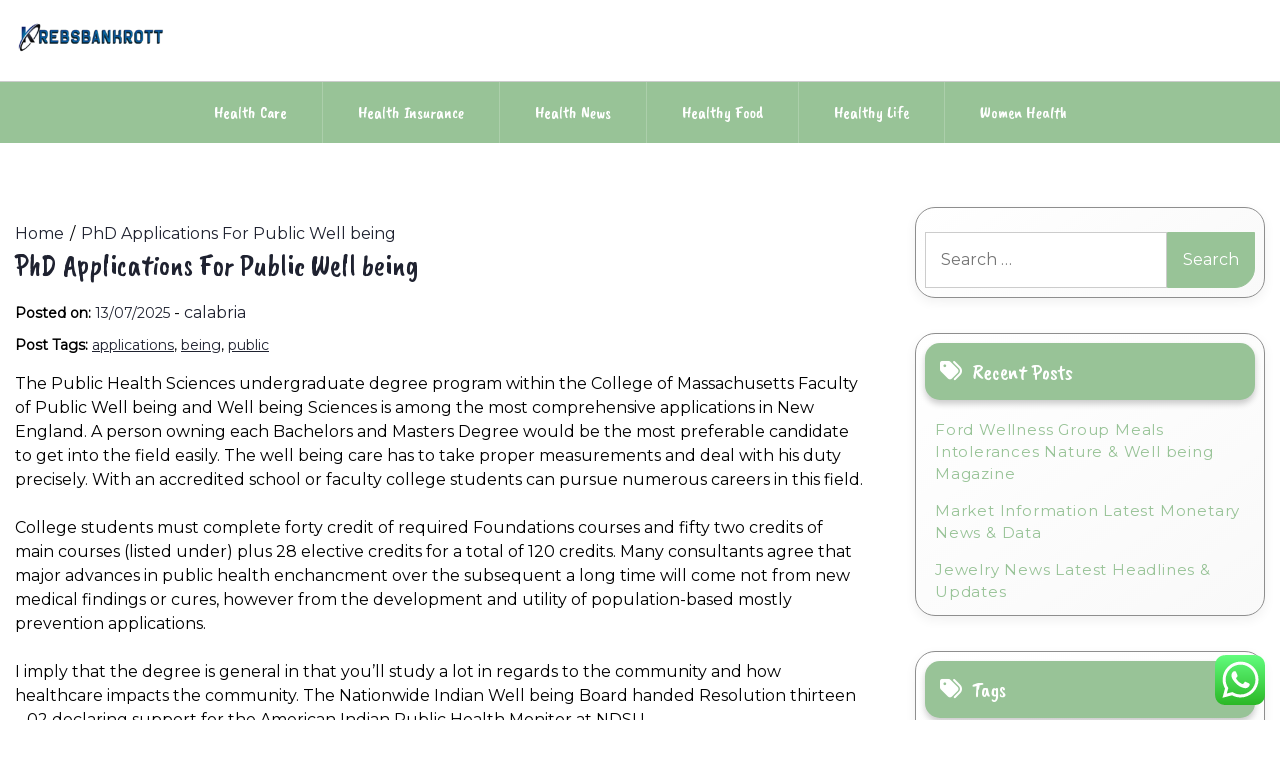

--- FILE ---
content_type: text/html; charset=UTF-8
request_url: https://krebsbankrott.com/phd-applications-for-public-well-being.html
body_size: 13436
content:
<!doctype html>
<html lang="en-US" prefix="og: https://ogp.me/ns#">
<head>
    <meta charset="UTF-8">
    <meta name="viewport" content="width=device-width, initial-scale=1">
    <link rel="profile" href="https://gmpg.org/xfn/11">
    
<!-- Search Engine Optimization by Rank Math PRO - https://rankmath.com/ -->
<title>PhD Applications For Public Well being - KRBSKRT</title>
<meta name="description" content="The Public Health Sciences undergraduate degree program within the College of Massachusetts Faculty of Public Well being and Well being Sciences is among the"/>
<meta name="robots" content="index, follow, max-snippet:-1, max-video-preview:-1, max-image-preview:large"/>
<link rel="canonical" href="https://krebsbankrott.com/phd-applications-for-public-well-being.html" />
<meta property="og:locale" content="en_US" />
<meta property="og:type" content="article" />
<meta property="og:title" content="PhD Applications For Public Well being - KRBSKRT" />
<meta property="og:description" content="The Public Health Sciences undergraduate degree program within the College of Massachusetts Faculty of Public Well being and Well being Sciences is among the" />
<meta property="og:url" content="https://krebsbankrott.com/phd-applications-for-public-well-being.html" />
<meta property="og:site_name" content="KRBSKRT" />
<meta property="article:tag" content="applications" />
<meta property="article:tag" content="being" />
<meta property="article:tag" content="public" />
<meta property="article:section" content="Health Insurance" />
<meta property="article:published_time" content="2025-07-13T15:44:02+07:00" />
<meta name="twitter:card" content="summary_large_image" />
<meta name="twitter:title" content="PhD Applications For Public Well being - KRBSKRT" />
<meta name="twitter:description" content="The Public Health Sciences undergraduate degree program within the College of Massachusetts Faculty of Public Well being and Well being Sciences is among the" />
<meta name="twitter:label1" content="Written by" />
<meta name="twitter:data1" content="calabria" />
<meta name="twitter:label2" content="Time to read" />
<meta name="twitter:data2" content="1 minute" />
<script type="application/ld+json" class="rank-math-schema-pro">{"@context":"https://schema.org","@graph":[{"@type":["Person","Organization"],"@id":"https://krebsbankrott.com/#person","name":"KRBSKRT","logo":{"@type":"ImageObject","@id":"https://krebsbankrott.com/#logo","url":"https://krebsbankrott.com/wp-content/uploads/2021/11/cropped-icon-150x50.png","contentUrl":"https://krebsbankrott.com/wp-content/uploads/2021/11/cropped-icon-150x50.png","caption":"KRBSKRT","inLanguage":"en-US"},"image":{"@type":"ImageObject","@id":"https://krebsbankrott.com/#logo","url":"https://krebsbankrott.com/wp-content/uploads/2021/11/cropped-icon-150x50.png","contentUrl":"https://krebsbankrott.com/wp-content/uploads/2021/11/cropped-icon-150x50.png","caption":"KRBSKRT","inLanguage":"en-US"}},{"@type":"WebSite","@id":"https://krebsbankrott.com/#website","url":"https://krebsbankrott.com","name":"KRBSKRT","publisher":{"@id":"https://krebsbankrott.com/#person"},"inLanguage":"en-US"},{"@type":"WebPage","@id":"https://krebsbankrott.com/phd-applications-for-public-well-being.html#webpage","url":"https://krebsbankrott.com/phd-applications-for-public-well-being.html","name":"PhD Applications For Public Well being - KRBSKRT","datePublished":"2025-07-13T15:44:02+07:00","dateModified":"2025-07-13T15:44:02+07:00","isPartOf":{"@id":"https://krebsbankrott.com/#website"},"inLanguage":"en-US"},{"@type":"Person","@id":"https://krebsbankrott.com/author/calabria","name":"calabria","url":"https://krebsbankrott.com/author/calabria","image":{"@type":"ImageObject","@id":"https://secure.gravatar.com/avatar/878a048e06d6d0503f84665fd4e01679193a59026490fe7af11df282fef1c053?s=96&amp;d=mm&amp;r=g","url":"https://secure.gravatar.com/avatar/878a048e06d6d0503f84665fd4e01679193a59026490fe7af11df282fef1c053?s=96&amp;d=mm&amp;r=g","caption":"calabria","inLanguage":"en-US"},"sameAs":["https://krebsbankrott.com/"]},{"@type":"BlogPosting","headline":"PhD Applications For Public Well being - KRBSKRT","datePublished":"2025-07-13T15:44:02+07:00","dateModified":"2025-07-13T15:44:02+07:00","articleSection":"Health Insurance","author":{"@id":"https://krebsbankrott.com/author/calabria","name":"calabria"},"publisher":{"@id":"https://krebsbankrott.com/#person"},"description":"The Public Health Sciences undergraduate degree program within the College of Massachusetts Faculty of Public Well being and Well being Sciences is among the","name":"PhD Applications For Public Well being - KRBSKRT","@id":"https://krebsbankrott.com/phd-applications-for-public-well-being.html#richSnippet","isPartOf":{"@id":"https://krebsbankrott.com/phd-applications-for-public-well-being.html#webpage"},"inLanguage":"en-US","mainEntityOfPage":{"@id":"https://krebsbankrott.com/phd-applications-for-public-well-being.html#webpage"}}]}</script>
<!-- /Rank Math WordPress SEO plugin -->

<link rel='dns-prefetch' href='//fonts.googleapis.com' />
<link rel="alternate" type="application/rss+xml" title="KRBSKRT &raquo; Feed" href="https://krebsbankrott.com/feed" />
<link rel="alternate" title="oEmbed (JSON)" type="application/json+oembed" href="https://krebsbankrott.com/wp-json/oembed/1.0/embed?url=https%3A%2F%2Fkrebsbankrott.com%2Fphd-applications-for-public-well-being.html" />
<link rel="alternate" title="oEmbed (XML)" type="text/xml+oembed" href="https://krebsbankrott.com/wp-json/oembed/1.0/embed?url=https%3A%2F%2Fkrebsbankrott.com%2Fphd-applications-for-public-well-being.html&#038;format=xml" />
<style id='wp-img-auto-sizes-contain-inline-css'>
img:is([sizes=auto i],[sizes^="auto," i]){contain-intrinsic-size:3000px 1500px}
/*# sourceURL=wp-img-auto-sizes-contain-inline-css */
</style>

<link rel='stylesheet' id='ht_ctc_main_css-css' href='https://krebsbankrott.com/wp-content/plugins/click-to-chat-for-whatsapp/new/inc/assets/css/main.css?ver=4.36' media='all' />
<style id='wp-emoji-styles-inline-css'>

	img.wp-smiley, img.emoji {
		display: inline !important;
		border: none !important;
		box-shadow: none !important;
		height: 1em !important;
		width: 1em !important;
		margin: 0 0.07em !important;
		vertical-align: -0.1em !important;
		background: none !important;
		padding: 0 !important;
	}
/*# sourceURL=wp-emoji-styles-inline-css */
</style>
<link rel='stylesheet' id='wp-block-library-css' href='https://krebsbankrott.com/wp-includes/css/dist/block-library/style.min.css?ver=6.9' media='all' />
<style id='global-styles-inline-css'>
:root{--wp--preset--aspect-ratio--square: 1;--wp--preset--aspect-ratio--4-3: 4/3;--wp--preset--aspect-ratio--3-4: 3/4;--wp--preset--aspect-ratio--3-2: 3/2;--wp--preset--aspect-ratio--2-3: 2/3;--wp--preset--aspect-ratio--16-9: 16/9;--wp--preset--aspect-ratio--9-16: 9/16;--wp--preset--color--black: #000000;--wp--preset--color--cyan-bluish-gray: #abb8c3;--wp--preset--color--white: #ffffff;--wp--preset--color--pale-pink: #f78da7;--wp--preset--color--vivid-red: #cf2e2e;--wp--preset--color--luminous-vivid-orange: #ff6900;--wp--preset--color--luminous-vivid-amber: #fcb900;--wp--preset--color--light-green-cyan: #7bdcb5;--wp--preset--color--vivid-green-cyan: #00d084;--wp--preset--color--pale-cyan-blue: #8ed1fc;--wp--preset--color--vivid-cyan-blue: #0693e3;--wp--preset--color--vivid-purple: #9b51e0;--wp--preset--gradient--vivid-cyan-blue-to-vivid-purple: linear-gradient(135deg,rgb(6,147,227) 0%,rgb(155,81,224) 100%);--wp--preset--gradient--light-green-cyan-to-vivid-green-cyan: linear-gradient(135deg,rgb(122,220,180) 0%,rgb(0,208,130) 100%);--wp--preset--gradient--luminous-vivid-amber-to-luminous-vivid-orange: linear-gradient(135deg,rgb(252,185,0) 0%,rgb(255,105,0) 100%);--wp--preset--gradient--luminous-vivid-orange-to-vivid-red: linear-gradient(135deg,rgb(255,105,0) 0%,rgb(207,46,46) 100%);--wp--preset--gradient--very-light-gray-to-cyan-bluish-gray: linear-gradient(135deg,rgb(238,238,238) 0%,rgb(169,184,195) 100%);--wp--preset--gradient--cool-to-warm-spectrum: linear-gradient(135deg,rgb(74,234,220) 0%,rgb(151,120,209) 20%,rgb(207,42,186) 40%,rgb(238,44,130) 60%,rgb(251,105,98) 80%,rgb(254,248,76) 100%);--wp--preset--gradient--blush-light-purple: linear-gradient(135deg,rgb(255,206,236) 0%,rgb(152,150,240) 100%);--wp--preset--gradient--blush-bordeaux: linear-gradient(135deg,rgb(254,205,165) 0%,rgb(254,45,45) 50%,rgb(107,0,62) 100%);--wp--preset--gradient--luminous-dusk: linear-gradient(135deg,rgb(255,203,112) 0%,rgb(199,81,192) 50%,rgb(65,88,208) 100%);--wp--preset--gradient--pale-ocean: linear-gradient(135deg,rgb(255,245,203) 0%,rgb(182,227,212) 50%,rgb(51,167,181) 100%);--wp--preset--gradient--electric-grass: linear-gradient(135deg,rgb(202,248,128) 0%,rgb(113,206,126) 100%);--wp--preset--gradient--midnight: linear-gradient(135deg,rgb(2,3,129) 0%,rgb(40,116,252) 100%);--wp--preset--font-size--small: 13px;--wp--preset--font-size--medium: 20px;--wp--preset--font-size--large: 36px;--wp--preset--font-size--x-large: 42px;--wp--preset--spacing--20: 0.44rem;--wp--preset--spacing--30: 0.67rem;--wp--preset--spacing--40: 1rem;--wp--preset--spacing--50: 1.5rem;--wp--preset--spacing--60: 2.25rem;--wp--preset--spacing--70: 3.38rem;--wp--preset--spacing--80: 5.06rem;--wp--preset--shadow--natural: 6px 6px 9px rgba(0, 0, 0, 0.2);--wp--preset--shadow--deep: 12px 12px 50px rgba(0, 0, 0, 0.4);--wp--preset--shadow--sharp: 6px 6px 0px rgba(0, 0, 0, 0.2);--wp--preset--shadow--outlined: 6px 6px 0px -3px rgb(255, 255, 255), 6px 6px rgb(0, 0, 0);--wp--preset--shadow--crisp: 6px 6px 0px rgb(0, 0, 0);}:where(.is-layout-flex){gap: 0.5em;}:where(.is-layout-grid){gap: 0.5em;}body .is-layout-flex{display: flex;}.is-layout-flex{flex-wrap: wrap;align-items: center;}.is-layout-flex > :is(*, div){margin: 0;}body .is-layout-grid{display: grid;}.is-layout-grid > :is(*, div){margin: 0;}:where(.wp-block-columns.is-layout-flex){gap: 2em;}:where(.wp-block-columns.is-layout-grid){gap: 2em;}:where(.wp-block-post-template.is-layout-flex){gap: 1.25em;}:where(.wp-block-post-template.is-layout-grid){gap: 1.25em;}.has-black-color{color: var(--wp--preset--color--black) !important;}.has-cyan-bluish-gray-color{color: var(--wp--preset--color--cyan-bluish-gray) !important;}.has-white-color{color: var(--wp--preset--color--white) !important;}.has-pale-pink-color{color: var(--wp--preset--color--pale-pink) !important;}.has-vivid-red-color{color: var(--wp--preset--color--vivid-red) !important;}.has-luminous-vivid-orange-color{color: var(--wp--preset--color--luminous-vivid-orange) !important;}.has-luminous-vivid-amber-color{color: var(--wp--preset--color--luminous-vivid-amber) !important;}.has-light-green-cyan-color{color: var(--wp--preset--color--light-green-cyan) !important;}.has-vivid-green-cyan-color{color: var(--wp--preset--color--vivid-green-cyan) !important;}.has-pale-cyan-blue-color{color: var(--wp--preset--color--pale-cyan-blue) !important;}.has-vivid-cyan-blue-color{color: var(--wp--preset--color--vivid-cyan-blue) !important;}.has-vivid-purple-color{color: var(--wp--preset--color--vivid-purple) !important;}.has-black-background-color{background-color: var(--wp--preset--color--black) !important;}.has-cyan-bluish-gray-background-color{background-color: var(--wp--preset--color--cyan-bluish-gray) !important;}.has-white-background-color{background-color: var(--wp--preset--color--white) !important;}.has-pale-pink-background-color{background-color: var(--wp--preset--color--pale-pink) !important;}.has-vivid-red-background-color{background-color: var(--wp--preset--color--vivid-red) !important;}.has-luminous-vivid-orange-background-color{background-color: var(--wp--preset--color--luminous-vivid-orange) !important;}.has-luminous-vivid-amber-background-color{background-color: var(--wp--preset--color--luminous-vivid-amber) !important;}.has-light-green-cyan-background-color{background-color: var(--wp--preset--color--light-green-cyan) !important;}.has-vivid-green-cyan-background-color{background-color: var(--wp--preset--color--vivid-green-cyan) !important;}.has-pale-cyan-blue-background-color{background-color: var(--wp--preset--color--pale-cyan-blue) !important;}.has-vivid-cyan-blue-background-color{background-color: var(--wp--preset--color--vivid-cyan-blue) !important;}.has-vivid-purple-background-color{background-color: var(--wp--preset--color--vivid-purple) !important;}.has-black-border-color{border-color: var(--wp--preset--color--black) !important;}.has-cyan-bluish-gray-border-color{border-color: var(--wp--preset--color--cyan-bluish-gray) !important;}.has-white-border-color{border-color: var(--wp--preset--color--white) !important;}.has-pale-pink-border-color{border-color: var(--wp--preset--color--pale-pink) !important;}.has-vivid-red-border-color{border-color: var(--wp--preset--color--vivid-red) !important;}.has-luminous-vivid-orange-border-color{border-color: var(--wp--preset--color--luminous-vivid-orange) !important;}.has-luminous-vivid-amber-border-color{border-color: var(--wp--preset--color--luminous-vivid-amber) !important;}.has-light-green-cyan-border-color{border-color: var(--wp--preset--color--light-green-cyan) !important;}.has-vivid-green-cyan-border-color{border-color: var(--wp--preset--color--vivid-green-cyan) !important;}.has-pale-cyan-blue-border-color{border-color: var(--wp--preset--color--pale-cyan-blue) !important;}.has-vivid-cyan-blue-border-color{border-color: var(--wp--preset--color--vivid-cyan-blue) !important;}.has-vivid-purple-border-color{border-color: var(--wp--preset--color--vivid-purple) !important;}.has-vivid-cyan-blue-to-vivid-purple-gradient-background{background: var(--wp--preset--gradient--vivid-cyan-blue-to-vivid-purple) !important;}.has-light-green-cyan-to-vivid-green-cyan-gradient-background{background: var(--wp--preset--gradient--light-green-cyan-to-vivid-green-cyan) !important;}.has-luminous-vivid-amber-to-luminous-vivid-orange-gradient-background{background: var(--wp--preset--gradient--luminous-vivid-amber-to-luminous-vivid-orange) !important;}.has-luminous-vivid-orange-to-vivid-red-gradient-background{background: var(--wp--preset--gradient--luminous-vivid-orange-to-vivid-red) !important;}.has-very-light-gray-to-cyan-bluish-gray-gradient-background{background: var(--wp--preset--gradient--very-light-gray-to-cyan-bluish-gray) !important;}.has-cool-to-warm-spectrum-gradient-background{background: var(--wp--preset--gradient--cool-to-warm-spectrum) !important;}.has-blush-light-purple-gradient-background{background: var(--wp--preset--gradient--blush-light-purple) !important;}.has-blush-bordeaux-gradient-background{background: var(--wp--preset--gradient--blush-bordeaux) !important;}.has-luminous-dusk-gradient-background{background: var(--wp--preset--gradient--luminous-dusk) !important;}.has-pale-ocean-gradient-background{background: var(--wp--preset--gradient--pale-ocean) !important;}.has-electric-grass-gradient-background{background: var(--wp--preset--gradient--electric-grass) !important;}.has-midnight-gradient-background{background: var(--wp--preset--gradient--midnight) !important;}.has-small-font-size{font-size: var(--wp--preset--font-size--small) !important;}.has-medium-font-size{font-size: var(--wp--preset--font-size--medium) !important;}.has-large-font-size{font-size: var(--wp--preset--font-size--large) !important;}.has-x-large-font-size{font-size: var(--wp--preset--font-size--x-large) !important;}
/*# sourceURL=global-styles-inline-css */
</style>

<style id='classic-theme-styles-inline-css'>
/*! This file is auto-generated */
.wp-block-button__link{color:#fff;background-color:#32373c;border-radius:9999px;box-shadow:none;text-decoration:none;padding:calc(.667em + 2px) calc(1.333em + 2px);font-size:1.125em}.wp-block-file__button{background:#32373c;color:#fff;text-decoration:none}
/*# sourceURL=/wp-includes/css/classic-themes.min.css */
</style>
<link rel='stylesheet' id='lights-store-google-fonts-css' href='https://fonts.googleapis.com/css?family=Caveat%20Brush%7CMontserrat%3Aital%2Cwght%400%2C100..900%3B1%2C100..900&#038;display=swap' media='all' />
<link rel='stylesheet' id='font-awesome-6-css' href='https://krebsbankrott.com/wp-content/themes/lights-store/revolution/assets/vendors/font-awesome-6/css/all.min.css?ver=6.7.2' media='all' />
<link rel='stylesheet' id='owl-carousel-style-css' href='https://krebsbankrott.com/wp-content/themes/lights-store/revolution/assets/css/owl.carousel.css?ver=2.2.6' media='all' />
<link rel='stylesheet' id='lights-store-style-css' href='https://krebsbankrott.com/wp-content/themes/lights-store/style.css?ver=2.2.6' media='all' />
<style id='lights-store-style-inline-css'>
.ct-post-wrapper .card-item {text-align:start;}.footer-go-to-top{right: 20px;}.woocommerce ul.products li.product .onsale{left: auto; }:root {--primary-color: #98c397;}:root {--secondary-color: #1F2230;}
/*# sourceURL=lights-store-style-inline-css */
</style>
<script src="https://krebsbankrott.com/wp-includes/js/jquery/jquery.min.js?ver=3.7.1" id="jquery-core-js"></script>
<script src="https://krebsbankrott.com/wp-includes/js/jquery/jquery-migrate.min.js?ver=3.4.1" id="jquery-migrate-js"></script>
<link rel="https://api.w.org/" href="https://krebsbankrott.com/wp-json/" /><link rel="alternate" title="JSON" type="application/json" href="https://krebsbankrott.com/wp-json/wp/v2/posts/970" /><link rel="EditURI" type="application/rsd+xml" title="RSD" href="https://krebsbankrott.com/xmlrpc.php?rsd" />
<meta name="generator" content="WordPress 6.9" />
<link rel='shortlink' href='https://krebsbankrott.com/?p=970' />
	<style type="text/css" id="custom-theme-colors" >
        :root {
           
            --lights_store_logo_width: 0 ;   
        }
        .site-branding img {
            max-width:px ;    
        }         
	</style>
<link rel="icon" href="https://krebsbankrott.com/wp-content/uploads/2021/11/cropped-cropped-icon-32x32.png" sizes="32x32" />
<link rel="icon" href="https://krebsbankrott.com/wp-content/uploads/2021/11/cropped-cropped-icon-192x192.png" sizes="192x192" />
<link rel="apple-touch-icon" href="https://krebsbankrott.com/wp-content/uploads/2021/11/cropped-cropped-icon-180x180.png" />
<meta name="msapplication-TileImage" content="https://krebsbankrott.com/wp-content/uploads/2021/11/cropped-cropped-icon-270x270.png" />
</head>

<body class="wp-singular post-template-default single single-post postid-970 single-format-standard wp-custom-logo wp-embed-responsive wp-theme-lights-store">
<div id="page" class="site">
    <a class="skip-link screen-reader-text" href="#primary">Skip to content</a>

    
    <header id="masthead" class="site-header">
        <div class="headermain">
            <div class="header-info-box">
                
                                
                <div class="header-menu-box" style="background-image: url(''); background-repeat: no-repeat; background-size: cover;">
                    <div class="container menucontent">
                        <div class="flex-row">
                            <div class="nav-menu-header-left">
                                <div class="site-branding">
                                    <a href="https://krebsbankrott.com/" class="custom-logo-link" rel="home"><img width="250" height="50" src="https://krebsbankrott.com/wp-content/uploads/2021/11/cropped-icon.png" class="custom-logo" alt="KRBSKRT" decoding="async" /></a>                                </div>
                            </div>
                            <div class="nav-menu-header-center">
                                <div class="product-search">
                                    <div class="search_inner my-3 my-md-0">
                                                                            </div>
                                </div>
                            </div>
                            <div class="nav-menu-header-right">
                                <div class="header-details">
                                    <p class="mb-0">
                                                                            </p>
                                    <p class="mb-0">
                                                                            </p>
                                </div>
                            </div>
                        </div>
                    </div>
                </div>                
                <div class="lower-header  ">
                    <nav id="site-navigation" class="main-navigation">
                        <button class="menu-toggle" aria-controls="primary-menu" aria-expanded="false">
                            <span class="screen-reader-text">Primary Menu</span>
                            <i class="fas fa-bars"></i>
                        </button>
                        <div class="menu-secondary-menu-container"><ul id="primary-menu" class="menu"><li id="menu-item-34061" class="menu-item menu-item-type-taxonomy menu-item-object-category menu-item-34061"><a href="https://krebsbankrott.com/category/health-care">Health Care</a></li>
<li id="menu-item-34062" class="menu-item menu-item-type-taxonomy menu-item-object-category current-post-ancestor current-menu-parent current-post-parent menu-item-34062"><a href="https://krebsbankrott.com/category/health-insurance">Health Insurance</a></li>
<li id="menu-item-34063" class="menu-item menu-item-type-taxonomy menu-item-object-category menu-item-34063"><a href="https://krebsbankrott.com/category/health-news">Health News</a></li>
<li id="menu-item-34064" class="menu-item menu-item-type-taxonomy menu-item-object-category menu-item-34064"><a href="https://krebsbankrott.com/category/healthy-food">Healthy Food</a></li>
<li id="menu-item-34065" class="menu-item menu-item-type-taxonomy menu-item-object-category menu-item-34065"><a href="https://krebsbankrott.com/category/healthy-life">Healthy Life</a></li>
<li id="menu-item-34066" class="menu-item menu-item-type-taxonomy menu-item-object-category menu-item-34066"><a href="https://krebsbankrott.com/category/women-health">Women Health</a></li>
</ul></div>                    </nav>
                </div>
            </div>
        </div>
    </header>
</div>
<div class="container">
		<div class="main-wrapper">
		<main id="primary" class="site-main lay-width">
		
			
<article id="post-970" class="post-970 post type-post status-publish format-standard hentry category-health-insurance tag-applications tag-being tag-public">
	<div class="card-item card-blog-post">
		<!-- .TITLE & META -->
		<header class="entry-header">
			<div class="light-store-breadcrumbs"><nav role="navigation" aria-label="Breadcrumbs" class="breadcrumb-trail" itemprop="breadcrumb"><ul class="trail-items" itemscope itemtype="http://schema.org/BreadcrumbList"><meta name="numberOfItems" content="2" /><meta name="itemListOrder" content="Ascending" /><li itemprop="itemListElement" itemscope itemtype="http://schema.org/ListItem" class="trail-item trail-begin"><a href="https://krebsbankrott.com" rel="home" itemprop="item"><span itemprop="name">Home</span></a><meta itemprop="position" content="1" /></li><li itemprop="itemListElement" itemscope itemtype="http://schema.org/ListItem" class="trail-item trail-end"><a href="https://krebsbankrott.com/phd-applications-for-public-well-being.html" itemprop="item"><span itemprop="name">PhD Applications For Public Well being</span></a><meta itemprop="position" content="2" /></li></ul></nav></div><h1 class="entry-title">PhD Applications For Public Well being</h1>														<div class="entry-meta">
						<span class="posted-on"><strong>Posted on:</strong> <a href="https://krebsbankrott.com/phd-applications-for-public-well-being.html" rel="bookmark"><time class="entry-date published updated" datetime="2025-07-13T15:44:02+07:00">13/07/2025</time></a></span><span class="byline"> - <span class="author vcard"><a class="url fn n" href="https://krebsbankrott.com/author/calabria">calabria</a></span></span>					</div><!-- .entry-meta -->
											</header>
		<!-- .TITLE & META -->

		
		<!-- .POST TAG -->
								<div class="post-tags"><strong>Post Tags: </strong><a href="https://krebsbankrott.com/tag/applications" rel="tag">applications</a>, <a href="https://krebsbankrott.com/tag/being" rel="tag">being</a>, <a href="https://krebsbankrott.com/tag/public" rel="tag">public</a></div><!-- .tags -->
							<!-- .POST TAG -->

		<!-- .IMAGE -->
									<!-- .IMAGE -->

		<!-- .CONTENT & BUTTON -->
		<div class="entry-content">
			<p>The Public Health Sciences undergraduate degree program within the College of Massachusetts Faculty of Public Well being and Well being Sciences is among the most comprehensive applications in New England.  A person owning each Bachelors and Masters Degree would be the most preferable candidate to get into the field easily. The well being care has to take proper measurements and deal with his duty precisely. With an accredited school or faculty college students can pursue numerous careers in this field.</p>
<p>College students must complete forty credit of required Foundations courses and fifty two credits of main courses (listed under) plus 28 elective credits for a total of 120 credits. Many consultants agree that major advances in public health enchancment over the subsequent a long time will come not from new medical findings or cures, however from the development and utility of population-based mostly prevention applications.</p>
<p>I imply that the degree is general in that you&#8217;ll study a lot in regards to the community and how healthcare impacts the community. The Nationwide Indian Well being Board handed Resolution thirteen &#8211; 02 declaring support for the American Indian Public Health Monitor at NDSU.</p>
<div style='text-align:center'></div>
<p>For instance, U.S. Bureau of Labor Statistics predicts a 21{35c3f84a9a961761d00d237f67131b93e6b4a6946405a508b68e5f30c113c818} increase in neighborhood health employees between 2012 and 2022. Public well being communications programs , vaccination applications and distribution of condoms are examples of common public well being measures.</p>
<p>The various aspects of public well being embrace talking out for legal guidelines that promote smoke-free indoor air and seatbelts, spreading the phrase about ways to stay healthy and giving science-based mostly options to problems. Research and research alternatives with the Centre for Research and Motion in Public Well being (CeRAPH) will supply broad experience in finding solutions to public health issues.</p>
									</div>
		<!-- .CONTENT & BUTTON -->

	</div>
</article><!-- #post-970 -->
	<nav class="navigation post-navigation" aria-label="Posts">
		<h2 class="screen-reader-text">Post navigation</h2>
		<div class="nav-links"><div class="nav-previous"><a href="https://krebsbankrott.com/undergraduate.html" rel="prev"><span class="nav-subtitle">Previous:</span> <span class="nav-title">Undergraduate</span></a></div><div class="nav-next"><a href="https://krebsbankrott.com/advertising-for-public-well-being.html" rel="next"><span class="nav-subtitle">Next:</span> <span class="nav-title">Advertising For Public Well being</span></a></div></div>
	</nav>
				
         	                				
						</main>

		
	<aside id="secondary" class="widget-area sidebar-width">
		<section id="search-2" class="widget widget_search"><form role="search" method="get" class="search-form" action="https://krebsbankrott.com/">
				<label>
					<span class="screen-reader-text">Search for:</span>
					<input type="search" class="search-field" placeholder="Search &hellip;" value="" name="s" />
				</label>
				<input type="submit" class="search-submit" value="Search" />
			</form></section>
		<section id="recent-posts-2" class="widget widget_recent_entries">
		<h2 class="widget-title">Recent Posts</h2>
		<ul>
											<li>
					<a href="https://krebsbankrott.com/ford-wellness-group-meals-intolerances-nature-well-being-magazine.html">Ford Wellness Group Meals Intolerances Nature &#038; Well being Magazine</a>
									</li>
											<li>
					<a href="https://krebsbankrott.com/market-information-latest-monetary-news-data.html">Market Information Latest Monetary News &#038; Data</a>
									</li>
											<li>
					<a href="https://krebsbankrott.com/jewelry-news-latest-headlines-updates.html">Jewelry News Latest Headlines &#038; Updates</a>
									</li>
					</ul>

		</section><section id="tag_cloud-2" class="widget widget_tag_cloud"><h2 class="widget-title">Tags</h2><div class="tagcloud"><a href="https://krebsbankrott.com/tag/about" class="tag-cloud-link tag-link-500 tag-link-position-1" style="font-size: 8pt;" aria-label="about (30 items)">about</a>
<a href="https://krebsbankrott.com/tag/articles" class="tag-cloud-link tag-link-126 tag-link-position-2" style="font-size: 12.18691588785pt;" aria-label="articles (63 items)">articles</a>
<a href="https://krebsbankrott.com/tag/automotive" class="tag-cloud-link tag-link-1193 tag-link-position-3" style="font-size: 8.392523364486pt;" aria-label="automotive (32 items)">automotive</a>
<a href="https://krebsbankrott.com/tag/being" class="tag-cloud-link tag-link-1206 tag-link-position-4" style="font-size: 19.514018691589pt;" aria-label="being (232 items)">being</a>
<a href="https://krebsbankrott.com/tag/business" class="tag-cloud-link tag-link-86 tag-link-position-5" style="font-size: 16.242990654206pt;" aria-label="business (130 items)">business</a>
<a href="https://krebsbankrott.com/tag/college" class="tag-cloud-link tag-link-799 tag-link-position-6" style="font-size: 11.401869158879pt;" aria-label="college (55 items)">college</a>
<a href="https://krebsbankrott.com/tag/coverage" class="tag-cloud-link tag-link-447 tag-link-position-7" style="font-size: 8.2616822429907pt;" aria-label="coverage (31 items)">coverage</a>
<a href="https://krebsbankrott.com/tag/definition" class="tag-cloud-link tag-link-310 tag-link-position-8" style="font-size: 8.2616822429907pt;" aria-label="definition (31 items)">definition</a>
<a href="https://krebsbankrott.com/tag/drugs" class="tag-cloud-link tag-link-1366 tag-link-position-9" style="font-size: 8.9158878504673pt;" aria-label="drugs (35 items)">drugs</a>
<a href="https://krebsbankrott.com/tag/dwelling" class="tag-cloud-link tag-link-1369 tag-link-position-10" style="font-size: 11.009345794393pt;" aria-label="dwelling (51 items)">dwelling</a>
<a href="https://krebsbankrott.com/tag/education" class="tag-cloud-link tag-link-638 tag-link-position-11" style="font-size: 9.8317757009346pt;" aria-label="education (42 items)">education</a>
<a href="https://krebsbankrott.com/tag/estate" class="tag-cloud-link tag-link-1969 tag-link-position-12" style="font-size: 9.1775700934579pt;" aria-label="estate (37 items)">estate</a>
<a href="https://krebsbankrott.com/tag/fashion" class="tag-cloud-link tag-link-685 tag-link-position-13" style="font-size: 9.1775700934579pt;" aria-label="fashion (37 items)">fashion</a>
<a href="https://krebsbankrott.com/tag/fitness" class="tag-cloud-link tag-link-1010 tag-link-position-14" style="font-size: 9.5700934579439pt;" aria-label="fitness (40 items)">fitness</a>
<a href="https://krebsbankrott.com/tag/health" class="tag-cloud-link tag-link-636 tag-link-position-15" style="font-size: 22pt;" aria-label="health (360 items)">health</a>
<a href="https://krebsbankrott.com/tag/health-care" class="tag-cloud-link tag-link-2778 tag-link-position-16" style="font-size: 11.794392523364pt;" aria-label="Health Care (59 items)">Health Care</a>
<a href="https://krebsbankrott.com/tag/health-insurance" class="tag-cloud-link tag-link-2777 tag-link-position-17" style="font-size: 11.794392523364pt;" aria-label="Health Insurance (59 items)">Health Insurance</a>
<a href="https://krebsbankrott.com/tag/healthy" class="tag-cloud-link tag-link-1464 tag-link-position-18" style="font-size: 20.03738317757pt;" aria-label="healthy (259 items)">healthy</a>
<a href="https://krebsbankrott.com/tag/healthy-food" class="tag-cloud-link tag-link-2775 tag-link-position-19" style="font-size: 11.663551401869pt;" aria-label="Healthy Food (58 items)">Healthy Food</a>
<a href="https://krebsbankrott.com/tag/healthy-life" class="tag-cloud-link tag-link-2776 tag-link-position-20" style="font-size: 11.794392523364pt;" aria-label="Healthy Life (59 items)">Healthy Life</a>
<a href="https://krebsbankrott.com/tag/healthy-news" class="tag-cloud-link tag-link-2774 tag-link-position-21" style="font-size: 11.663551401869pt;" aria-label="Healthy News (58 items)">Healthy News</a>
<a href="https://krebsbankrott.com/tag/heart" class="tag-cloud-link tag-link-664 tag-link-position-22" style="font-size: 8.6542056074766pt;" aria-label="heart (34 items)">heart</a>
<a href="https://krebsbankrott.com/tag/house" class="tag-cloud-link tag-link-548 tag-link-position-23" style="font-size: 8.6542056074766pt;" aria-label="house (34 items)">house</a>
<a href="https://krebsbankrott.com/tag/ideas" class="tag-cloud-link tag-link-175 tag-link-position-24" style="font-size: 12.056074766355pt;" aria-label="ideas (62 items)">ideas</a>
<a href="https://krebsbankrott.com/tag/improvement" class="tag-cloud-link tag-link-1964 tag-link-position-25" style="font-size: 9.7009345794393pt;" aria-label="improvement (41 items)">improvement</a>
<a href="https://krebsbankrott.com/tag/information" class="tag-cloud-link tag-link-308 tag-link-position-26" style="font-size: 10.878504672897pt;" aria-label="information (50 items)">information</a>
<a href="https://krebsbankrott.com/tag/institute" class="tag-cloud-link tag-link-800 tag-link-position-27" style="font-size: 9.8317757009346pt;" aria-label="institute (42 items)">institute</a>
<a href="https://krebsbankrott.com/tag/insurance" class="tag-cloud-link tag-link-108 tag-link-position-28" style="font-size: 11.009345794393pt;" aria-label="insurance (52 items)">insurance</a>
<a href="https://krebsbankrott.com/tag/latest" class="tag-cloud-link tag-link-361 tag-link-position-29" style="font-size: 10.616822429907pt;" aria-label="latest (48 items)">latest</a>
<a href="https://krebsbankrott.com/tag/leisure" class="tag-cloud-link tag-link-1554 tag-link-position-30" style="font-size: 8.6542056074766pt;" aria-label="leisure (34 items)">leisure</a>
<a href="https://krebsbankrott.com/tag/lifestyle" class="tag-cloud-link tag-link-1555 tag-link-position-31" style="font-size: 19.906542056075pt;" aria-label="lifestyle (253 items)">lifestyle</a>
<a href="https://krebsbankrott.com/tag/living" class="tag-cloud-link tag-link-1559 tag-link-position-32" style="font-size: 11.009345794393pt;" aria-label="living (51 items)">living</a>
<a href="https://krebsbankrott.com/tag/medical" class="tag-cloud-link tag-link-1586 tag-link-position-33" style="font-size: 12.056074766355pt;" aria-label="medical (62 items)">medical</a>
<a href="https://krebsbankrott.com/tag/medicine" class="tag-cloud-link tag-link-1589 tag-link-position-34" style="font-size: 11.532710280374pt;" aria-label="medicine (57 items)">medicine</a>
<a href="https://krebsbankrott.com/tag/newest" class="tag-cloud-link tag-link-348 tag-link-position-35" style="font-size: 9.0467289719626pt;" aria-label="newest (36 items)">newest</a>
<a href="https://krebsbankrott.com/tag/online" class="tag-cloud-link tag-link-85 tag-link-position-36" style="font-size: 10.878504672897pt;" aria-label="online (50 items)">online</a>
<a href="https://krebsbankrott.com/tag/public" class="tag-cloud-link tag-link-607 tag-link-position-37" style="font-size: 9.9626168224299pt;" aria-label="public (43 items)">public</a>
<a href="https://krebsbankrott.com/tag/residing" class="tag-cloud-link tag-link-1760 tag-link-position-38" style="font-size: 10.093457943925pt;" aria-label="residing (44 items)">residing</a>
<a href="https://krebsbankrott.com/tag/school" class="tag-cloud-link tag-link-450 tag-link-position-39" style="font-size: 8pt;" aria-label="school (30 items)">school</a>
<a href="https://krebsbankrott.com/tag/suggestions" class="tag-cloud-link tag-link-297 tag-link-position-40" style="font-size: 10.355140186916pt;" aria-label="suggestions (46 items)">suggestions</a>
<a href="https://krebsbankrott.com/tag/technology" class="tag-cloud-link tag-link-990 tag-link-position-41" style="font-size: 13.88785046729pt;" aria-label="technology (87 items)">technology</a>
<a href="https://krebsbankrott.com/tag/travel" class="tag-cloud-link tag-link-1871 tag-link-position-42" style="font-size: 11.532710280374pt;" aria-label="travel (56 items)">travel</a>
<a href="https://krebsbankrott.com/tag/university" class="tag-cloud-link tag-link-991 tag-link-position-43" style="font-size: 9.7009345794393pt;" aria-label="university (41 items)">university</a>
<a href="https://krebsbankrott.com/tag/wholesome" class="tag-cloud-link tag-link-1926 tag-link-position-44" style="font-size: 19.906542056075pt;" aria-label="wholesome (248 items)">wholesome</a>
<a href="https://krebsbankrott.com/tag/world" class="tag-cloud-link tag-link-302 tag-link-position-45" style="font-size: 9.5700934579439pt;" aria-label="world (40 items)">world</a></div>
</section><section id="nav_menu-2" class="widget widget_nav_menu"><h2 class="widget-title">About Us</h2><div class="menu-about-us-container"><ul id="menu-about-us" class="menu"><li id="menu-item-31123" class="menu-item menu-item-type-post_type menu-item-object-page menu-item-31123"><a href="https://krebsbankrott.com/sitemap">Sitemap</a></li>
<li id="menu-item-31124" class="menu-item menu-item-type-post_type menu-item-object-page menu-item-31124"><a href="https://krebsbankrott.com/disclosure-policy">Disclosure Policy</a></li>
<li id="menu-item-31126" class="menu-item menu-item-type-post_type menu-item-object-page menu-item-31126"><a href="https://krebsbankrott.com/contact-us">Contact Us</a></li>
</ul></div></section><section id="magenet_widget-2" class="widget widget_magenet_widget"><aside class="widget magenet_widget_box"><div class="mads-block"></div></aside></section><section id="execphp-3" class="widget widget_execphp">			<div class="execphpwidget"></div>
		</section><section id="custom_html-3" class="widget_text widget widget_custom_html"><div class="textwidget custom-html-widget"><meta name='outreach_verification' content='Y7rxqbD6j8YzsdYnNPoc' /></div></section><section id="custom_html-2" class="widget_text widget widget_custom_html"><div class="textwidget custom-html-widget"><meta name="getlinko-verify-code" content="getlinko-verify-4fcded39a30d73e5653356d557df6534f7447fe5"/></div></section><section id="execphp-5" class="widget widget_execphp">			<div class="execphpwidget"> </div>
		</section>	</aside>
	</div>

	</div>

<!-- wmm w -->
</div>

		<a href="javascript:void(0);" class="footer-go-to-top go-to-top"><i class="fas fa-chevron-up"></i></a>

<script type="text/javascript">
<!--
var _acic={dataProvider:10};(function(){var e=document.createElement("script");e.type="text/javascript";e.async=true;e.src="https://www.acint.net/aci.js";var t=document.getElementsByTagName("script")[0];t.parentNode.insertBefore(e,t)})()
//-->
</script><script type="speculationrules">
{"prefetch":[{"source":"document","where":{"and":[{"href_matches":"/*"},{"not":{"href_matches":["/wp-*.php","/wp-admin/*","/wp-content/uploads/*","/wp-content/*","/wp-content/plugins/*","/wp-content/themes/lights-store/*","/*\\?(.+)"]}},{"not":{"selector_matches":"a[rel~=\"nofollow\"]"}},{"not":{"selector_matches":".no-prefetch, .no-prefetch a"}}]},"eagerness":"conservative"}]}
</script>
		<!-- Click to Chat - https://holithemes.com/plugins/click-to-chat/  v4.36 -->
			<style id="ht-ctc-entry-animations">.ht_ctc_entry_animation{animation-duration:0.4s;animation-fill-mode:both;animation-delay:0s;animation-iteration-count:1;}			@keyframes ht_ctc_anim_corner {0% {opacity: 0;transform: scale(0);}100% {opacity: 1;transform: scale(1);}}.ht_ctc_an_entry_corner {animation-name: ht_ctc_anim_corner;animation-timing-function: cubic-bezier(0.25, 1, 0.5, 1);transform-origin: bottom var(--side, right);}
			</style>						<div class="ht-ctc ht-ctc-chat ctc-analytics ctc_wp_desktop style-2  ht_ctc_entry_animation ht_ctc_an_entry_corner " id="ht-ctc-chat"  
				style="display: none;  position: fixed; bottom: 15px; right: 15px;"   >
								<div class="ht_ctc_style ht_ctc_chat_style">
				<div  style="display: flex; justify-content: center; align-items: center;  " class="ctc-analytics ctc_s_2">
	<p class="ctc-analytics ctc_cta ctc_cta_stick ht-ctc-cta  ht-ctc-cta-hover " style="padding: 0px 16px; line-height: 1.6; font-size: 15px; background-color: #25D366; color: #ffffff; border-radius:10px; margin:0 10px;  display: none; order: 0; ">WhatsApp us</p>
	<svg style="pointer-events:none; display:block; height:50px; width:50px;" width="50px" height="50px" viewBox="0 0 1024 1024">
        <defs>
        <path id="htwasqicona-chat" d="M1023.941 765.153c0 5.606-.171 17.766-.508 27.159-.824 22.982-2.646 52.639-5.401 66.151-4.141 20.306-10.392 39.472-18.542 55.425-9.643 18.871-21.943 35.775-36.559 50.364-14.584 14.56-31.472 26.812-50.315 36.416-16.036 8.172-35.322 14.426-55.744 18.549-13.378 2.701-42.812 4.488-65.648 5.3-9.402.336-21.564.505-27.15.505l-504.226-.081c-5.607 0-17.765-.172-27.158-.509-22.983-.824-52.639-2.646-66.152-5.4-20.306-4.142-39.473-10.392-55.425-18.542-18.872-9.644-35.775-21.944-50.364-36.56-14.56-14.584-26.812-31.471-36.415-50.314-8.174-16.037-14.428-35.323-18.551-55.744-2.7-13.378-4.487-42.812-5.3-65.649-.334-9.401-.503-21.563-.503-27.148l.08-504.228c0-5.607.171-17.766.508-27.159.825-22.983 2.646-52.639 5.401-66.151 4.141-20.306 10.391-39.473 18.542-55.426C34.154 93.24 46.455 76.336 61.07 61.747c14.584-14.559 31.472-26.812 50.315-36.416 16.037-8.172 35.324-14.426 55.745-18.549 13.377-2.701 42.812-4.488 65.648-5.3 9.402-.335 21.565-.504 27.149-.504l504.227.081c5.608 0 17.766.171 27.159.508 22.983.825 52.638 2.646 66.152 5.401 20.305 4.141 39.472 10.391 55.425 18.542 18.871 9.643 35.774 21.944 50.363 36.559 14.559 14.584 26.812 31.471 36.415 50.315 8.174 16.037 14.428 35.323 18.551 55.744 2.7 13.378 4.486 42.812 5.3 65.649.335 9.402.504 21.564.504 27.15l-.082 504.226z"/>
        </defs>
        <linearGradient id="htwasqiconb-chat" gradientUnits="userSpaceOnUse" x1="512.001" y1=".978" x2="512.001" y2="1025.023">
            <stop offset="0" stop-color="#61fd7d"/>
            <stop offset="1" stop-color="#2bb826"/>
        </linearGradient>
        <use xlink:href="#htwasqicona-chat" overflow="visible" style="fill: url(#htwasqiconb-chat)" fill="url(#htwasqiconb-chat)"/>
        <g>
            <path style="fill: #FFFFFF;" fill="#FFF" d="M783.302 243.246c-69.329-69.387-161.529-107.619-259.763-107.658-202.402 0-367.133 164.668-367.214 367.072-.026 64.699 16.883 127.854 49.017 183.522l-52.096 190.229 194.665-51.047c53.636 29.244 114.022 44.656 175.482 44.682h.151c202.382 0 367.128-164.688 367.21-367.094.039-98.087-38.121-190.319-107.452-259.706zM523.544 808.047h-.125c-54.767-.021-108.483-14.729-155.344-42.529l-11.146-6.612-115.517 30.293 30.834-112.592-7.259-11.544c-30.552-48.579-46.688-104.729-46.664-162.379.066-168.229 136.985-305.096 305.339-305.096 81.521.031 158.154 31.811 215.779 89.482s89.342 134.332 89.312 215.859c-.066 168.243-136.984 305.118-305.209 305.118zm167.415-228.515c-9.177-4.591-54.286-26.782-62.697-29.843-8.41-3.062-14.526-4.592-20.645 4.592-6.115 9.182-23.699 29.843-29.053 35.964-5.352 6.122-10.704 6.888-19.879 2.296-9.176-4.591-38.74-14.277-73.786-45.526-27.275-24.319-45.691-54.359-51.043-63.543-5.352-9.183-.569-14.146 4.024-18.72 4.127-4.109 9.175-10.713 13.763-16.069 4.587-5.355 6.117-9.183 9.175-15.304 3.059-6.122 1.529-11.479-.765-16.07-2.293-4.591-20.644-49.739-28.29-68.104-7.447-17.886-15.013-15.466-20.645-15.747-5.346-.266-11.469-.322-17.585-.322s-16.057 2.295-24.467 11.478-32.113 31.374-32.113 76.521c0 45.147 32.877 88.764 37.465 94.885 4.588 6.122 64.699 98.771 156.741 138.502 21.892 9.45 38.982 15.094 52.308 19.322 21.98 6.979 41.982 5.995 57.793 3.634 17.628-2.633 54.284-22.189 61.932-43.615 7.646-21.427 7.646-39.791 5.352-43.617-2.294-3.826-8.41-6.122-17.585-10.714z"/>
        </g>
        </svg></div>
				</div>
			</div>
							<span class="ht_ctc_chat_data" data-settings="{&quot;number&quot;:&quot;6289634888810&quot;,&quot;pre_filled&quot;:&quot;&quot;,&quot;dis_m&quot;:&quot;show&quot;,&quot;dis_d&quot;:&quot;show&quot;,&quot;css&quot;:&quot;cursor: pointer; z-index: 99999999;&quot;,&quot;pos_d&quot;:&quot;position: fixed; bottom: 15px; right: 15px;&quot;,&quot;pos_m&quot;:&quot;position: fixed; bottom: 15px; right: 15px;&quot;,&quot;side_d&quot;:&quot;right&quot;,&quot;side_m&quot;:&quot;right&quot;,&quot;schedule&quot;:&quot;no&quot;,&quot;se&quot;:150,&quot;ani&quot;:&quot;no-animation&quot;,&quot;url_target_d&quot;:&quot;_blank&quot;,&quot;ga&quot;:&quot;yes&quot;,&quot;gtm&quot;:&quot;1&quot;,&quot;fb&quot;:&quot;yes&quot;,&quot;webhook_format&quot;:&quot;json&quot;,&quot;g_init&quot;:&quot;default&quot;,&quot;g_an_event_name&quot;:&quot;click to chat&quot;,&quot;gtm_event_name&quot;:&quot;Click to Chat&quot;,&quot;pixel_event_name&quot;:&quot;Click to Chat by HoliThemes&quot;}" data-rest="29cefb4153"></span>
				<script id="ht_ctc_app_js-js-extra">
var ht_ctc_chat_var = {"number":"6289634888810","pre_filled":"","dis_m":"show","dis_d":"show","css":"cursor: pointer; z-index: 99999999;","pos_d":"position: fixed; bottom: 15px; right: 15px;","pos_m":"position: fixed; bottom: 15px; right: 15px;","side_d":"right","side_m":"right","schedule":"no","se":"150","ani":"no-animation","url_target_d":"_blank","ga":"yes","gtm":"1","fb":"yes","webhook_format":"json","g_init":"default","g_an_event_name":"click to chat","gtm_event_name":"Click to Chat","pixel_event_name":"Click to Chat by HoliThemes"};
var ht_ctc_variables = {"g_an_event_name":"click to chat","gtm_event_name":"Click to Chat","pixel_event_type":"trackCustom","pixel_event_name":"Click to Chat by HoliThemes","g_an_params":["g_an_param_1","g_an_param_2","g_an_param_3"],"g_an_param_1":{"key":"number","value":"{number}"},"g_an_param_2":{"key":"title","value":"{title}"},"g_an_param_3":{"key":"url","value":"{url}"},"pixel_params":["pixel_param_1","pixel_param_2","pixel_param_3","pixel_param_4"],"pixel_param_1":{"key":"Category","value":"Click to Chat for WhatsApp"},"pixel_param_2":{"key":"ID","value":"{number}"},"pixel_param_3":{"key":"Title","value":"{title}"},"pixel_param_4":{"key":"URL","value":"{url}"},"gtm_params":["gtm_param_1","gtm_param_2","gtm_param_3","gtm_param_4","gtm_param_5"],"gtm_param_1":{"key":"type","value":"chat"},"gtm_param_2":{"key":"number","value":"{number}"},"gtm_param_3":{"key":"title","value":"{title}"},"gtm_param_4":{"key":"url","value":"{url}"},"gtm_param_5":{"key":"ref","value":"dataLayer push"}};
//# sourceURL=ht_ctc_app_js-js-extra
</script>
<script src="https://krebsbankrott.com/wp-content/plugins/click-to-chat-for-whatsapp/new/inc/assets/js/app.js?ver=4.36" id="ht_ctc_app_js-js" defer data-wp-strategy="defer"></script>
<script src="https://krebsbankrott.com/wp-content/themes/lights-store/js/navigation.js?ver=2.2.6" id="lights-store-navigation-js"></script>
<script src="https://krebsbankrott.com/wp-content/themes/lights-store/revolution/assets/js/owl.carousel.js?ver=2.2.6" id="owl-carousel-jquery-js"></script>
<script src="https://krebsbankrott.com/wp-content/themes/lights-store/revolution/assets/js/custom.js?ver=2.2.6" id="lights-store-custom-js-js"></script>
<script id="wp-emoji-settings" type="application/json">
{"baseUrl":"https://s.w.org/images/core/emoji/17.0.2/72x72/","ext":".png","svgUrl":"https://s.w.org/images/core/emoji/17.0.2/svg/","svgExt":".svg","source":{"concatemoji":"https://krebsbankrott.com/wp-includes/js/wp-emoji-release.min.js?ver=6.9"}}
</script>
<script type="module">
/*! This file is auto-generated */
const a=JSON.parse(document.getElementById("wp-emoji-settings").textContent),o=(window._wpemojiSettings=a,"wpEmojiSettingsSupports"),s=["flag","emoji"];function i(e){try{var t={supportTests:e,timestamp:(new Date).valueOf()};sessionStorage.setItem(o,JSON.stringify(t))}catch(e){}}function c(e,t,n){e.clearRect(0,0,e.canvas.width,e.canvas.height),e.fillText(t,0,0);t=new Uint32Array(e.getImageData(0,0,e.canvas.width,e.canvas.height).data);e.clearRect(0,0,e.canvas.width,e.canvas.height),e.fillText(n,0,0);const a=new Uint32Array(e.getImageData(0,0,e.canvas.width,e.canvas.height).data);return t.every((e,t)=>e===a[t])}function p(e,t){e.clearRect(0,0,e.canvas.width,e.canvas.height),e.fillText(t,0,0);var n=e.getImageData(16,16,1,1);for(let e=0;e<n.data.length;e++)if(0!==n.data[e])return!1;return!0}function u(e,t,n,a){switch(t){case"flag":return n(e,"\ud83c\udff3\ufe0f\u200d\u26a7\ufe0f","\ud83c\udff3\ufe0f\u200b\u26a7\ufe0f")?!1:!n(e,"\ud83c\udde8\ud83c\uddf6","\ud83c\udde8\u200b\ud83c\uddf6")&&!n(e,"\ud83c\udff4\udb40\udc67\udb40\udc62\udb40\udc65\udb40\udc6e\udb40\udc67\udb40\udc7f","\ud83c\udff4\u200b\udb40\udc67\u200b\udb40\udc62\u200b\udb40\udc65\u200b\udb40\udc6e\u200b\udb40\udc67\u200b\udb40\udc7f");case"emoji":return!a(e,"\ud83e\u1fac8")}return!1}function f(e,t,n,a){let r;const o=(r="undefined"!=typeof WorkerGlobalScope&&self instanceof WorkerGlobalScope?new OffscreenCanvas(300,150):document.createElement("canvas")).getContext("2d",{willReadFrequently:!0}),s=(o.textBaseline="top",o.font="600 32px Arial",{});return e.forEach(e=>{s[e]=t(o,e,n,a)}),s}function r(e){var t=document.createElement("script");t.src=e,t.defer=!0,document.head.appendChild(t)}a.supports={everything:!0,everythingExceptFlag:!0},new Promise(t=>{let n=function(){try{var e=JSON.parse(sessionStorage.getItem(o));if("object"==typeof e&&"number"==typeof e.timestamp&&(new Date).valueOf()<e.timestamp+604800&&"object"==typeof e.supportTests)return e.supportTests}catch(e){}return null}();if(!n){if("undefined"!=typeof Worker&&"undefined"!=typeof OffscreenCanvas&&"undefined"!=typeof URL&&URL.createObjectURL&&"undefined"!=typeof Blob)try{var e="postMessage("+f.toString()+"("+[JSON.stringify(s),u.toString(),c.toString(),p.toString()].join(",")+"));",a=new Blob([e],{type:"text/javascript"});const r=new Worker(URL.createObjectURL(a),{name:"wpTestEmojiSupports"});return void(r.onmessage=e=>{i(n=e.data),r.terminate(),t(n)})}catch(e){}i(n=f(s,u,c,p))}t(n)}).then(e=>{for(const n in e)a.supports[n]=e[n],a.supports.everything=a.supports.everything&&a.supports[n],"flag"!==n&&(a.supports.everythingExceptFlag=a.supports.everythingExceptFlag&&a.supports[n]);var t;a.supports.everythingExceptFlag=a.supports.everythingExceptFlag&&!a.supports.flag,a.supports.everything||((t=a.source||{}).concatemoji?r(t.concatemoji):t.wpemoji&&t.twemoji&&(r(t.twemoji),r(t.wpemoji)))});
//# sourceURL=https://krebsbankrott.com/wp-includes/js/wp-emoji-loader.min.js
</script>

<script defer src="https://static.cloudflareinsights.com/beacon.min.js/vcd15cbe7772f49c399c6a5babf22c1241717689176015" integrity="sha512-ZpsOmlRQV6y907TI0dKBHq9Md29nnaEIPlkf84rnaERnq6zvWvPUqr2ft8M1aS28oN72PdrCzSjY4U6VaAw1EQ==" data-cf-beacon='{"version":"2024.11.0","token":"8a799e61582c470fb5fc8d7611caec73","r":1,"server_timing":{"name":{"cfCacheStatus":true,"cfEdge":true,"cfExtPri":true,"cfL4":true,"cfOrigin":true,"cfSpeedBrain":true},"location_startswith":null}}' crossorigin="anonymous"></script>
</body>
</html>

<!-- Page cached by LiteSpeed Cache 7.7 on 2026-01-21 04:50:26 -->